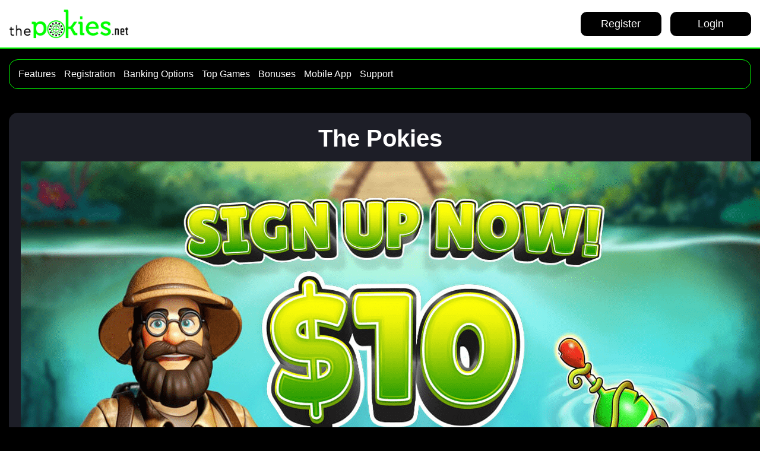

--- FILE ---
content_type: text/html; charset=UTF-8
request_url: https://terrigalpaddleboats.com.au/
body_size: 10816
content:
<!doctype html>
<html lang="en-AU">
<head>
        
	<meta charset="UTF-8">
	<meta name="viewport" content="width=device-width, initial-scale=1">
	<link rel="profile" href="https://gmpg.org/xfn/11">
    <link rel="icon" href="" type="image/x-icon">
      
    <link rel="icon" href="https://terrigalpaddleboats.com.au/wp-content/uploads/2024/11/pokies.webp" type="image/x-icon">
    <link rel="preload" as="style" href="https://fonts.googleapis.com/css2?family=Roboto:wght@300;400;500;700&display=swap" crossorigin="anonymous">
<style>body, html {font-family: 'Roboto', sans-serif;}</style>    <link rel="stylesheet" href="https://terrigalpaddleboats.com.au/wp-content/themes/satelit/assets/css/swiper.css">
    <link rel="stylesheet" href="https://terrigalpaddleboats.com.au/wp-content/themes/satelit/assets/css/constant.css">
    <link rel="stylesheet" href="https://terrigalpaddleboats.com.au/wp-content/themes/satelit/assets/css/header.css">
    <link rel="stylesheet" href="https://terrigalpaddleboats.com.au/wp-content/themes/satelit/assets/css/rait.css">
    <link rel="stylesheet" href="https://terrigalpaddleboats.com.au/wp-content/themes/satelit/assets/css/content.css">
    <link rel="stylesheet" href="https://terrigalpaddleboats.com.au/wp-content/themes/satelit/assets/css/adv-block.css">
    <link rel="stylesheet" href="https://terrigalpaddleboats.com.au/wp-content/themes/satelit/assets/css/casino.css">
    <link rel="stylesheet" href="https://terrigalpaddleboats.com.au/wp-content/themes/satelit/assets/css/progress.css">
    <link rel="stylesheet" href="https://terrigalpaddleboats.com.au/wp-content/themes/satelit/assets/css/bonus-block.css">
    <link rel="stylesheet" href="https://terrigalpaddleboats.com.au/wp-content/themes/satelit/assets/css/step.css">
    <link rel="stylesheet" href="https://terrigalpaddleboats.com.au/wp-content/themes/satelit/assets/css/slot.css">
    <link rel="stylesheet" href="https://terrigalpaddleboats.com.au/wp-content/themes/satelit/assets/css/footer.css">
    <style>
    .header nav ul a {
        color: #ffffff;
    }
    .content__output a {
        color: #fd005d;
    }
    .content__table-item a {
        color: #fd005d;
    }
    .progress__text {
        border: 1px solid #fd005d;
    }
    .bonus-block__title {
        border-bottom: 2px solid #fd005d;
    }
    .table-of-content__wrap {
        box-sizing: border-box;
        padding: 3px;
        background-image: linear-gradient(255deg,#232531,#F232531);        border: 1px solid #00ff00;
        box-shadow: 0 0 25px rgba(0,0,0,.07);
    }
    .step__item:before {
        content: '';
        position: absolute;
        left: 58px;
        top: 0;
        width: 4px;
        height: 100%;
        background: #fd005d;
    }
    .step__item:after {
        content: '';
        position: absolute;
        top: 50%;
        left: 45px;
        overflow: hidden;
        width: 30px;
        height: 30px;
        margin: -15px 0 0;
        background: #ffffff;
        border-radius: 100%;
        z-index: 2;
    }
    .step__item-prize:last-child:after {
        width: 80px;
        height: 80px;
        margin: -40px 0 0 -25px;
        background: #fff url(https://terrigalpaddleboats.com.au/wp-content/uploads/2023/11/icon-pr.svg) no-repeat center center;
        background-size: auto 54px;
        box-shadow: 0 0 25px rgba(220,64,65,.5), inset 0 0 6px rgba(220,64,65,.7);
    }
    @media (max-width: 990px) {
        .step__item:before {
            left: 13px;
        }
        .step__item:after {
            left: 0;
        }
        .step__item-prize:last-child:after {
            width: 50px;
            height: 50px;
            margin: -25px 0 0 -10px;
            background-size: auto 35px;
        }
    }
    .step__item:first-child:before{
        top: 50%;
    }
    .step__item:last-child:before{
        top: -50%;
    }
    .step__title {
        border-bottom: 2px solid #fd005d;
    }
    .casino__title {
        border-bottom: 2px solid #fd005d;
    }
    .color-span span {
        color: #ff3a3a;
    }
    .progress__text span {
        color: #fd005d;
    }
    .content__table-item {
        border-bottom: 2px solid #ffffff;
    }
    .content__output blockquote {
        border-left: 2px solid #fd005d;
    }
    .faq .acc-head {
        border-left: 2px solid #fd005d;
    }
    .step__item {
        color: #dddddd;
    }
    .instructions__text {
        color: #dddddd;
    }
    .instructions .instructions__item:nth-child(1) .instructions__text {
        color: #ffffff;
    }
    .last-coll .instructions__item:last-child .instructions__text {
        color: #ffffff;
    }
    .last-coll .instructions__item:first-child .instructions__text {
        color: #dddddd;
    }
    .step__item:first-child {
        color: #ffffff;
    }
    .step__item:last-child {
        color: #ffffff;
    }
    .content .instructions__item:first-child::after {
        background-color: #ffffff;
    }
    .content .instructions__item::after {
        background: #0a0a0a;
    }
    .content .last-coll .instructions__item:last-child::after {
        background-color: #ff4c4c;
    }
    .swiper-button-next:after, .swiper-button-prev:after {
        color: #fd005d;
    }
</style>	<meta name='robots' content='index, follow, max-image-preview:large, max-snippet:-1, max-video-preview:-1' />
	<style>img:is([sizes="auto" i], [sizes^="auto," i]) { contain-intrinsic-size: 3000px 1500px }</style>
	
	<!-- This site is optimized with the Yoast SEO plugin v25.1 - https://yoast.com/wordpress/plugins/seo/ -->
	<title>The Pokies Casino Australia: Play and Win at ThePokies.net</title>
	<meta name="description" content="Explore ThePokies.net casino, use A$10 no deposit bonus, spin the reels on top pokies, find over 1600 casino games to choose from, and seize the jackpots ✅" />
	<link rel="canonical" href="https://terrigalpaddleboats.com.au/" />
	<meta property="og:locale" content="en_US" />
	<meta property="og:type" content="website" />
	<meta property="og:title" content="The Pokies Casino Australia: Play and Win at ThePokies.net" />
	<meta property="og:description" content="Explore ThePokies.net casino, use A$10 no deposit bonus, spin the reels on top pokies, find over 1600 casino games to choose from, and seize the jackpots ✅" />
	<meta property="og:url" content="https://terrigalpaddleboats.com.au/" />
	<meta property="og:site_name" content="ThePokies.Net" />
	<meta property="article:modified_time" content="2025-08-12T11:56:48+00:00" />
	<meta property="og:image" content="https://terrigalpaddleboats.com.au/wp-content/uploads/2024/02/the-pokies.webp" />
	<meta property="og:image:width" content="400" />
	<meta property="og:image:height" content="400" />
	<meta property="og:image:type" content="image/webp" />
	<meta name="twitter:card" content="summary_large_image" />
	<script type="application/ld+json" class="yoast-schema-graph">{"@context":"https://schema.org","@graph":[{"@type":"WebPage","@id":"https://terrigalpaddleboats.com.au/","url":"https://terrigalpaddleboats.com.au/","name":"The Pokies Casino Australia: Play and Win at ThePokies.net","isPartOf":{"@id":"https://terrigalpaddleboats.com.au/#website"},"primaryImageOfPage":{"@id":"https://terrigalpaddleboats.com.au/#primaryimage"},"image":{"@id":"https://terrigalpaddleboats.com.au/#primaryimage"},"thumbnailUrl":"https://terrigalpaddleboats.com.au/wp-content/uploads/2024/02/the-pokies.webp","datePublished":"2023-10-31T07:38:39+00:00","dateModified":"2025-08-12T11:56:48+00:00","description":"Explore ThePokies.net casino, use A$10 no deposit bonus, spin the reels on top pokies, find over 1600 casino games to choose from, and seize the jackpots ✅","breadcrumb":{"@id":"https://terrigalpaddleboats.com.au/#breadcrumb"},"inLanguage":"en-AU","potentialAction":[{"@type":"ReadAction","target":["https://terrigalpaddleboats.com.au/"]}]},{"@type":"ImageObject","inLanguage":"en-AU","@id":"https://terrigalpaddleboats.com.au/#primaryimage","url":"https://terrigalpaddleboats.com.au/wp-content/uploads/2024/02/the-pokies.webp","contentUrl":"https://terrigalpaddleboats.com.au/wp-content/uploads/2024/02/the-pokies.webp","width":400,"height":400,"caption":"The Pokies.net"},{"@type":"BreadcrumbList","@id":"https://terrigalpaddleboats.com.au/#breadcrumb","itemListElement":[{"@type":"ListItem","position":1,"name":"Home"}]},{"@type":"WebSite","@id":"https://terrigalpaddleboats.com.au/#website","url":"https://terrigalpaddleboats.com.au/","name":"ThePokies.Net","description":"ThePokies.Net","potentialAction":[{"@type":"SearchAction","target":{"@type":"EntryPoint","urlTemplate":"https://terrigalpaddleboats.com.au/?s={search_term_string}"},"query-input":{"@type":"PropertyValueSpecification","valueRequired":true,"valueName":"search_term_string"}}],"inLanguage":"en-AU"}]}</script>
	<!-- / Yoast SEO plugin. -->


<script>
window._wpemojiSettings = {"baseUrl":"https:\/\/s.w.org\/images\/core\/emoji\/16.0.1\/72x72\/","ext":".png","svgUrl":"https:\/\/s.w.org\/images\/core\/emoji\/16.0.1\/svg\/","svgExt":".svg","source":{"concatemoji":"https:\/\/terrigalpaddleboats.com.au\/wp-includes\/js\/wp-emoji-release.min.js?ver=6.8.3"}};
/*! This file is auto-generated */
!function(s,n){var o,i,e;function c(e){try{var t={supportTests:e,timestamp:(new Date).valueOf()};sessionStorage.setItem(o,JSON.stringify(t))}catch(e){}}function p(e,t,n){e.clearRect(0,0,e.canvas.width,e.canvas.height),e.fillText(t,0,0);var t=new Uint32Array(e.getImageData(0,0,e.canvas.width,e.canvas.height).data),a=(e.clearRect(0,0,e.canvas.width,e.canvas.height),e.fillText(n,0,0),new Uint32Array(e.getImageData(0,0,e.canvas.width,e.canvas.height).data));return t.every(function(e,t){return e===a[t]})}function u(e,t){e.clearRect(0,0,e.canvas.width,e.canvas.height),e.fillText(t,0,0);for(var n=e.getImageData(16,16,1,1),a=0;a<n.data.length;a++)if(0!==n.data[a])return!1;return!0}function f(e,t,n,a){switch(t){case"flag":return n(e,"\ud83c\udff3\ufe0f\u200d\u26a7\ufe0f","\ud83c\udff3\ufe0f\u200b\u26a7\ufe0f")?!1:!n(e,"\ud83c\udde8\ud83c\uddf6","\ud83c\udde8\u200b\ud83c\uddf6")&&!n(e,"\ud83c\udff4\udb40\udc67\udb40\udc62\udb40\udc65\udb40\udc6e\udb40\udc67\udb40\udc7f","\ud83c\udff4\u200b\udb40\udc67\u200b\udb40\udc62\u200b\udb40\udc65\u200b\udb40\udc6e\u200b\udb40\udc67\u200b\udb40\udc7f");case"emoji":return!a(e,"\ud83e\udedf")}return!1}function g(e,t,n,a){var r="undefined"!=typeof WorkerGlobalScope&&self instanceof WorkerGlobalScope?new OffscreenCanvas(300,150):s.createElement("canvas"),o=r.getContext("2d",{willReadFrequently:!0}),i=(o.textBaseline="top",o.font="600 32px Arial",{});return e.forEach(function(e){i[e]=t(o,e,n,a)}),i}function t(e){var t=s.createElement("script");t.src=e,t.defer=!0,s.head.appendChild(t)}"undefined"!=typeof Promise&&(o="wpEmojiSettingsSupports",i=["flag","emoji"],n.supports={everything:!0,everythingExceptFlag:!0},e=new Promise(function(e){s.addEventListener("DOMContentLoaded",e,{once:!0})}),new Promise(function(t){var n=function(){try{var e=JSON.parse(sessionStorage.getItem(o));if("object"==typeof e&&"number"==typeof e.timestamp&&(new Date).valueOf()<e.timestamp+604800&&"object"==typeof e.supportTests)return e.supportTests}catch(e){}return null}();if(!n){if("undefined"!=typeof Worker&&"undefined"!=typeof OffscreenCanvas&&"undefined"!=typeof URL&&URL.createObjectURL&&"undefined"!=typeof Blob)try{var e="postMessage("+g.toString()+"("+[JSON.stringify(i),f.toString(),p.toString(),u.toString()].join(",")+"));",a=new Blob([e],{type:"text/javascript"}),r=new Worker(URL.createObjectURL(a),{name:"wpTestEmojiSupports"});return void(r.onmessage=function(e){c(n=e.data),r.terminate(),t(n)})}catch(e){}c(n=g(i,f,p,u))}t(n)}).then(function(e){for(var t in e)n.supports[t]=e[t],n.supports.everything=n.supports.everything&&n.supports[t],"flag"!==t&&(n.supports.everythingExceptFlag=n.supports.everythingExceptFlag&&n.supports[t]);n.supports.everythingExceptFlag=n.supports.everythingExceptFlag&&!n.supports.flag,n.DOMReady=!1,n.readyCallback=function(){n.DOMReady=!0}}).then(function(){return e}).then(function(){var e;n.supports.everything||(n.readyCallback(),(e=n.source||{}).concatemoji?t(e.concatemoji):e.wpemoji&&e.twemoji&&(t(e.twemoji),t(e.wpemoji)))}))}((window,document),window._wpemojiSettings);
</script>
<style id='wp-emoji-styles-inline-css'>

	img.wp-smiley, img.emoji {
		display: inline !important;
		border: none !important;
		box-shadow: none !important;
		height: 1em !important;
		width: 1em !important;
		margin: 0 0.07em !important;
		vertical-align: -0.1em !important;
		background: none !important;
		padding: 0 !important;
	}
</style>
<link rel='stylesheet' id='wp-block-library-css' href='https://terrigalpaddleboats.com.au/wp-includes/css/dist/block-library/style.min.css?ver=6.8.3' media='all' />
<style id='classic-theme-styles-inline-css'>
/*! This file is auto-generated */
.wp-block-button__link{color:#fff;background-color:#32373c;border-radius:9999px;box-shadow:none;text-decoration:none;padding:calc(.667em + 2px) calc(1.333em + 2px);font-size:1.125em}.wp-block-file__button{background:#32373c;color:#fff;text-decoration:none}
</style>
<style id='global-styles-inline-css'>
:root{--wp--preset--aspect-ratio--square: 1;--wp--preset--aspect-ratio--4-3: 4/3;--wp--preset--aspect-ratio--3-4: 3/4;--wp--preset--aspect-ratio--3-2: 3/2;--wp--preset--aspect-ratio--2-3: 2/3;--wp--preset--aspect-ratio--16-9: 16/9;--wp--preset--aspect-ratio--9-16: 9/16;--wp--preset--color--black: #000000;--wp--preset--color--cyan-bluish-gray: #abb8c3;--wp--preset--color--white: #ffffff;--wp--preset--color--pale-pink: #f78da7;--wp--preset--color--vivid-red: #cf2e2e;--wp--preset--color--luminous-vivid-orange: #ff6900;--wp--preset--color--luminous-vivid-amber: #fcb900;--wp--preset--color--light-green-cyan: #7bdcb5;--wp--preset--color--vivid-green-cyan: #00d084;--wp--preset--color--pale-cyan-blue: #8ed1fc;--wp--preset--color--vivid-cyan-blue: #0693e3;--wp--preset--color--vivid-purple: #9b51e0;--wp--preset--gradient--vivid-cyan-blue-to-vivid-purple: linear-gradient(135deg,rgba(6,147,227,1) 0%,rgb(155,81,224) 100%);--wp--preset--gradient--light-green-cyan-to-vivid-green-cyan: linear-gradient(135deg,rgb(122,220,180) 0%,rgb(0,208,130) 100%);--wp--preset--gradient--luminous-vivid-amber-to-luminous-vivid-orange: linear-gradient(135deg,rgba(252,185,0,1) 0%,rgba(255,105,0,1) 100%);--wp--preset--gradient--luminous-vivid-orange-to-vivid-red: linear-gradient(135deg,rgba(255,105,0,1) 0%,rgb(207,46,46) 100%);--wp--preset--gradient--very-light-gray-to-cyan-bluish-gray: linear-gradient(135deg,rgb(238,238,238) 0%,rgb(169,184,195) 100%);--wp--preset--gradient--cool-to-warm-spectrum: linear-gradient(135deg,rgb(74,234,220) 0%,rgb(151,120,209) 20%,rgb(207,42,186) 40%,rgb(238,44,130) 60%,rgb(251,105,98) 80%,rgb(254,248,76) 100%);--wp--preset--gradient--blush-light-purple: linear-gradient(135deg,rgb(255,206,236) 0%,rgb(152,150,240) 100%);--wp--preset--gradient--blush-bordeaux: linear-gradient(135deg,rgb(254,205,165) 0%,rgb(254,45,45) 50%,rgb(107,0,62) 100%);--wp--preset--gradient--luminous-dusk: linear-gradient(135deg,rgb(255,203,112) 0%,rgb(199,81,192) 50%,rgb(65,88,208) 100%);--wp--preset--gradient--pale-ocean: linear-gradient(135deg,rgb(255,245,203) 0%,rgb(182,227,212) 50%,rgb(51,167,181) 100%);--wp--preset--gradient--electric-grass: linear-gradient(135deg,rgb(202,248,128) 0%,rgb(113,206,126) 100%);--wp--preset--gradient--midnight: linear-gradient(135deg,rgb(2,3,129) 0%,rgb(40,116,252) 100%);--wp--preset--font-size--small: 13px;--wp--preset--font-size--medium: 20px;--wp--preset--font-size--large: 36px;--wp--preset--font-size--x-large: 42px;--wp--preset--spacing--20: 0.44rem;--wp--preset--spacing--30: 0.67rem;--wp--preset--spacing--40: 1rem;--wp--preset--spacing--50: 1.5rem;--wp--preset--spacing--60: 2.25rem;--wp--preset--spacing--70: 3.38rem;--wp--preset--spacing--80: 5.06rem;--wp--preset--shadow--natural: 6px 6px 9px rgba(0, 0, 0, 0.2);--wp--preset--shadow--deep: 12px 12px 50px rgba(0, 0, 0, 0.4);--wp--preset--shadow--sharp: 6px 6px 0px rgba(0, 0, 0, 0.2);--wp--preset--shadow--outlined: 6px 6px 0px -3px rgba(255, 255, 255, 1), 6px 6px rgba(0, 0, 0, 1);--wp--preset--shadow--crisp: 6px 6px 0px rgba(0, 0, 0, 1);}:where(.is-layout-flex){gap: 0.5em;}:where(.is-layout-grid){gap: 0.5em;}body .is-layout-flex{display: flex;}.is-layout-flex{flex-wrap: wrap;align-items: center;}.is-layout-flex > :is(*, div){margin: 0;}body .is-layout-grid{display: grid;}.is-layout-grid > :is(*, div){margin: 0;}:where(.wp-block-columns.is-layout-flex){gap: 2em;}:where(.wp-block-columns.is-layout-grid){gap: 2em;}:where(.wp-block-post-template.is-layout-flex){gap: 1.25em;}:where(.wp-block-post-template.is-layout-grid){gap: 1.25em;}.has-black-color{color: var(--wp--preset--color--black) !important;}.has-cyan-bluish-gray-color{color: var(--wp--preset--color--cyan-bluish-gray) !important;}.has-white-color{color: var(--wp--preset--color--white) !important;}.has-pale-pink-color{color: var(--wp--preset--color--pale-pink) !important;}.has-vivid-red-color{color: var(--wp--preset--color--vivid-red) !important;}.has-luminous-vivid-orange-color{color: var(--wp--preset--color--luminous-vivid-orange) !important;}.has-luminous-vivid-amber-color{color: var(--wp--preset--color--luminous-vivid-amber) !important;}.has-light-green-cyan-color{color: var(--wp--preset--color--light-green-cyan) !important;}.has-vivid-green-cyan-color{color: var(--wp--preset--color--vivid-green-cyan) !important;}.has-pale-cyan-blue-color{color: var(--wp--preset--color--pale-cyan-blue) !important;}.has-vivid-cyan-blue-color{color: var(--wp--preset--color--vivid-cyan-blue) !important;}.has-vivid-purple-color{color: var(--wp--preset--color--vivid-purple) !important;}.has-black-background-color{background-color: var(--wp--preset--color--black) !important;}.has-cyan-bluish-gray-background-color{background-color: var(--wp--preset--color--cyan-bluish-gray) !important;}.has-white-background-color{background-color: var(--wp--preset--color--white) !important;}.has-pale-pink-background-color{background-color: var(--wp--preset--color--pale-pink) !important;}.has-vivid-red-background-color{background-color: var(--wp--preset--color--vivid-red) !important;}.has-luminous-vivid-orange-background-color{background-color: var(--wp--preset--color--luminous-vivid-orange) !important;}.has-luminous-vivid-amber-background-color{background-color: var(--wp--preset--color--luminous-vivid-amber) !important;}.has-light-green-cyan-background-color{background-color: var(--wp--preset--color--light-green-cyan) !important;}.has-vivid-green-cyan-background-color{background-color: var(--wp--preset--color--vivid-green-cyan) !important;}.has-pale-cyan-blue-background-color{background-color: var(--wp--preset--color--pale-cyan-blue) !important;}.has-vivid-cyan-blue-background-color{background-color: var(--wp--preset--color--vivid-cyan-blue) !important;}.has-vivid-purple-background-color{background-color: var(--wp--preset--color--vivid-purple) !important;}.has-black-border-color{border-color: var(--wp--preset--color--black) !important;}.has-cyan-bluish-gray-border-color{border-color: var(--wp--preset--color--cyan-bluish-gray) !important;}.has-white-border-color{border-color: var(--wp--preset--color--white) !important;}.has-pale-pink-border-color{border-color: var(--wp--preset--color--pale-pink) !important;}.has-vivid-red-border-color{border-color: var(--wp--preset--color--vivid-red) !important;}.has-luminous-vivid-orange-border-color{border-color: var(--wp--preset--color--luminous-vivid-orange) !important;}.has-luminous-vivid-amber-border-color{border-color: var(--wp--preset--color--luminous-vivid-amber) !important;}.has-light-green-cyan-border-color{border-color: var(--wp--preset--color--light-green-cyan) !important;}.has-vivid-green-cyan-border-color{border-color: var(--wp--preset--color--vivid-green-cyan) !important;}.has-pale-cyan-blue-border-color{border-color: var(--wp--preset--color--pale-cyan-blue) !important;}.has-vivid-cyan-blue-border-color{border-color: var(--wp--preset--color--vivid-cyan-blue) !important;}.has-vivid-purple-border-color{border-color: var(--wp--preset--color--vivid-purple) !important;}.has-vivid-cyan-blue-to-vivid-purple-gradient-background{background: var(--wp--preset--gradient--vivid-cyan-blue-to-vivid-purple) !important;}.has-light-green-cyan-to-vivid-green-cyan-gradient-background{background: var(--wp--preset--gradient--light-green-cyan-to-vivid-green-cyan) !important;}.has-luminous-vivid-amber-to-luminous-vivid-orange-gradient-background{background: var(--wp--preset--gradient--luminous-vivid-amber-to-luminous-vivid-orange) !important;}.has-luminous-vivid-orange-to-vivid-red-gradient-background{background: var(--wp--preset--gradient--luminous-vivid-orange-to-vivid-red) !important;}.has-very-light-gray-to-cyan-bluish-gray-gradient-background{background: var(--wp--preset--gradient--very-light-gray-to-cyan-bluish-gray) !important;}.has-cool-to-warm-spectrum-gradient-background{background: var(--wp--preset--gradient--cool-to-warm-spectrum) !important;}.has-blush-light-purple-gradient-background{background: var(--wp--preset--gradient--blush-light-purple) !important;}.has-blush-bordeaux-gradient-background{background: var(--wp--preset--gradient--blush-bordeaux) !important;}.has-luminous-dusk-gradient-background{background: var(--wp--preset--gradient--luminous-dusk) !important;}.has-pale-ocean-gradient-background{background: var(--wp--preset--gradient--pale-ocean) !important;}.has-electric-grass-gradient-background{background: var(--wp--preset--gradient--electric-grass) !important;}.has-midnight-gradient-background{background: var(--wp--preset--gradient--midnight) !important;}.has-small-font-size{font-size: var(--wp--preset--font-size--small) !important;}.has-medium-font-size{font-size: var(--wp--preset--font-size--medium) !important;}.has-large-font-size{font-size: var(--wp--preset--font-size--large) !important;}.has-x-large-font-size{font-size: var(--wp--preset--font-size--x-large) !important;}
:where(.wp-block-post-template.is-layout-flex){gap: 1.25em;}:where(.wp-block-post-template.is-layout-grid){gap: 1.25em;}
:where(.wp-block-columns.is-layout-flex){gap: 2em;}:where(.wp-block-columns.is-layout-grid){gap: 2em;}
:root :where(.wp-block-pullquote){font-size: 1.5em;line-height: 1.6;}
</style>
<link rel='stylesheet' id='satelit-style-css' href='https://terrigalpaddleboats.com.au/wp-content/themes/satelit/style.css?ver=1.0.0' media='all' />
<script src="https://terrigalpaddleboats.com.au/wp-includes/js/jquery/jquery.min.js?ver=3.7.1" id="jquery-core-js"></script>
<script src="https://terrigalpaddleboats.com.au/wp-includes/js/jquery/jquery-migrate.min.js?ver=3.4.1" id="jquery-migrate-js"></script>
<link rel="https://api.w.org/" href="https://terrigalpaddleboats.com.au/wp-json/" /><link rel="alternate" title="JSON" type="application/json" href="https://terrigalpaddleboats.com.au/wp-json/wp/v2/pages/2" /><link rel="EditURI" type="application/rsd+xml" title="RSD" href="https://terrigalpaddleboats.com.au/xmlrpc.php?rsd" />
<meta name="generator" content="WordPress 6.8.3" />
<link rel='shortlink' href='https://terrigalpaddleboats.com.au/' />
<link rel="alternate" title="oEmbed (JSON)" type="application/json+oembed" href="https://terrigalpaddleboats.com.au/wp-json/oembed/1.0/embed?url=https%3A%2F%2Fterrigalpaddleboats.com.au%2F" />
<link rel="alternate" title="oEmbed (XML)" type="text/xml+oembed" href="https://terrigalpaddleboats.com.au/wp-json/oembed/1.0/embed?url=https%3A%2F%2Fterrigalpaddleboats.com.au%2F&#038;format=xml" />
<link rel="pingback" href="https://terrigalpaddleboats.com.au/xmlrpc.php"><link rel="icon" href="https://terrigalpaddleboats.com.au/wp-content/uploads/2024/11/pokies-150x150.webp" sizes="32x32" />
<link rel="icon" href="https://terrigalpaddleboats.com.au/wp-content/uploads/2024/11/pokies.webp" sizes="192x192" />
<link rel="apple-touch-icon" href="https://terrigalpaddleboats.com.au/wp-content/uploads/2024/11/pokies.webp" />
<meta name="msapplication-TileImage" content="https://terrigalpaddleboats.com.au/wp-content/uploads/2024/11/pokies.webp" />
		<style id="wp-custom-css">
			.header {
	    position: fixed;
    left: 0;
    top: 0;
    max-width: 100%;
    width: 100%;
    box-sizing: border-box;
}

main {
	    margin-top: 100px;
}		</style>
		</head>
<body style="background: #000000" class="home wp-singular page-template-default page page-id-2 wp-theme-satelit">
<div class="wrapper">
    <header class="header padding" style="background: #ffffff; border-bottom: 2px solid #00ff00;">
        <div class="container">
                            <div class="header__wrap type-3">
                                            <img class="header__logo" height="50" width="150" src="https://terrigalpaddleboats.com.au/wp-content/uploads/2024/02/thepokies_logo.png" alt="logo">
                                                                <div class="header__btn">
                                                            <button data-href="https://terrigalpaddleboats.com.au/recommends/goto/" class="header__btn-item referral"
                                        style="color: #ffffff; background: #000000; border-radius: 10px;">
                                    Register                                </button>
                                                                                        <button data-href="https://terrigalpaddleboats.com.au/recommends/goto/" class="header__btn-item referral"
                                        style="color: #ffffff; background: #000000; border-radius: 10px;">
                                    Login                                </button>
                                                    </div>
                                     </div>
                   </div>
    </header>    <article>
    <main>
                                                                                        <div class="table-of-content padding margin">
    <div class="container">
        <div class="table-of-content__wrap unchor" style="border-radius: 15px;">
           <ul style="border-radius: 15px; background: ;">
                                          <li style="color: #ffffff;" data-href="#1">
                               Features                           </li>
                                                  <li style="color: #ffffff;" data-href="#2">
                               Registration                           </li>
                                                  <li style="color: #ffffff;" data-href="#3">
                               Banking Options                           </li>
                                                  <li style="color: #ffffff;" data-href="#4">
                               Top Games                           </li>
                                                  <li style="color: #ffffff;" data-href="#5">
                               Bonuses                           </li>
                                                  <li style="color: #ffffff;" data-href="#7">
                               Mobile App                           </li>
                                                  <li style="color: #ffffff;" data-href="#8">
                               Support                           </li>
                                  </ul>
        </div>
    </div>
</div>                                                                                                                                    <section class="content margin padding" id="">
    <div class="container">
        <div class="content__wrap" style="background: #1d1e27; border-radius: 15px; color: #ffffff;">
                            <h1 class="content__title color-span">The Pokies</h1>
                                                            <div class="content__output">
                        <p><img fetchpriority="high" decoding="async" class="alignnone wp-image-668 size-full" src="https://terrigalpaddleboats.com.au/wp-content/uploads/2024/06/the-pokies-net.png" alt="The Pokies net" width="1254" height="688" srcset="https://terrigalpaddleboats.com.au/wp-content/uploads/2024/06/the-pokies-net.png 1254w, https://terrigalpaddleboats.com.au/wp-content/uploads/2024/06/the-pokies-net-300x165.png 300w, https://terrigalpaddleboats.com.au/wp-content/uploads/2024/06/the-pokies-net-1024x562.png 1024w, https://terrigalpaddleboats.com.au/wp-content/uploads/2024/06/the-pokies-net-768x421.png 768w" sizes="(max-width: 1254px) 100vw, 1254px" /></p>
<p>The Pokies: An Australian online gambling platform offering over 108 pokies games designed to cater to various gaming preferences. It emphasizes the importance of choosing authentic and reliable platforms in the <a rel="nofollow" href="https://www.dss.gov.au/gambling">online gambling</a> industry.</p>
<p>Due to the complexity and potential challenge of personally verifying the legitimacy of an online casino, platforms like ThePokies 103 net Australia emerge to streamline this process. Through comprehensive evaluation based on specific criteria, The Pokies net Australia aims to save users time and effort by recommending trustworthy casino sites.</p>
                    </div>
                                                                        </div>
    </div>
</section>                                                                                                                                    <section class="content margin padding" id="1">
    <div class="container">
        <div class="content__wrap" style="background: #1d1e27; border-radius: 15px; color: #ffffff;">
                            <h2 class="content__title color-span">Website Features</h2>
                                                            <div class="content__output">
                        <p>This time, we looked at The Pokies au and rated them according to four factors: bonus terms, customer support, games offered, and time to withdrawal. Important parts of each item&#8217;s evaluation are as follows.</p>
<ul>
<li>Warnings like withdrawals are slow and can&#8217;t win appear even in the bad reviews, which may frighten some readers.</li>
<li>However, gamers shouldn&#8217;t be too worried about thepokies.net new site due to its secure operating platform and <a rel="nofollow" href="https://www.business.qld.gov.au/industries/hospitality-tourism-sport/liquor-gaming/gaming/electronic-gaming-machines/compliance/audit">regular game audits</a>.</li>
<li>Withdrawals may take more or less time depending on the chosen form of payment and the current status of the pokies australia login and account authentication, but they will be handled properly in the event that neither the application nor the account encounter any problems.</li>
<li>Due to random number generators (RNGs) and frequent audits, The Pokies net sign up bonus cannot cheat in games.</li>
<li>To counteract gambling&#8217;s harmful impacts, you may be certain that they are developing self-regulation programs.</li>
</ul>
                    </div>
                                                                        </div>
    </div>
</section>                                                                                                                                    <section class="content margin padding" id="2">
    <div class="container">
        <div class="content__wrap" style="background: #1d1e27; border-radius: 15px; color: #ffffff;">
                            <h2 class="content__title color-span">Registration Process</h2>
                                                            <div class="content__output">
                        <p>This document serves as proof of identity for the person who is withdrawing.</p>
<ul>
<li>driver&#8217;s license, foreign passport, and government-issued photo ID</li>
<li>Efficient Registration for Citizens</li>
</ul>
<p>Payback offers from the pokies sign up are almost indistinguishable from point redemption plans offered by many companies. You will only get a refund for the money you really spent, according to the system. Since cash-back policies vary from casino to the pokies net sign up bonus, it&#8217;s important to verify each one&#8217;s policy thoroughly before playing. You may get 65 percent of your deposit back in cash if it&#8217;s less than 1 AUD within 72 hours of submitting your reward application. There is also no wagering requirement or minimum the pokies net withdrawal timel amount.</p>
                    </div>
                                                                        </div>
    </div>
</section>                                                                                                                                    <section class="content margin padding" id="3">
    <div class="container">
        <div class="content__wrap" style="background: #1d1e27; border-radius: 15px; color: #ffffff;">
                            <h2 class="content__title color-span">Banking Options</h2>
                                                            <div class="content__output">
                        <p>The following ways of payment are accepted by the tokies online casino:</p>
<ul>
<li>Optional deposit methods include bank transfer, virtual money, electronic payment, the pokies payid, and credit card.</li>
<li>The pokies net withdrawal: bank transfer, virtual money, electronic payment</li>
<li>There is a growing list of virtual currencies that the pokies 90 australia offers for deposits and withdrawals, including Bitcoin, Lite Coin, Ethereum, Ripple, and many more.</li>
</ul>
                    </div>
                                                                        </div>
    </div>
</section>                                                                                                                                    <section class="content margin padding" id="4">
    <div class="container">
        <div class="content__wrap" style="background: #1d1e27; border-radius: 15px; color: #ffffff;">
                            <h2 class="content__title color-span">Casino Games for Aussie Players</h2>
                                                            <div class="content__output">
                        <p>The welcome bonus is no longer available, however if you&#8217;re looking for a different bonus with reasonable wagering conditions, check out the pokies casino no deposit bonus scheme. You may play at this the pokies casino australia using bonus funds both when you get them and when your cash balance is low. You may take your winnings from playing cash, but the bonus will be deleted. However, you can use the bonus to play repechage games, so it&#8217;s not a problem. The right thing to do is to take advantage of any incentive offers that the pokies review may have.</p>
<h3>Online Pokies</h3>
<ul>
<li>The pokies app are used to play games.</li>
<li>Playing with a minor jackpot is possible on some devices.</li>
<li>When playing progressive jackpots with <a rel="nofollow" href="https://gamblingharmsupport.sa.gov.au/understanding-gambling/gambling-facts-and-myths/pokies">the pokies gambling</a>, you have the chance of winning it all in one move. Many progressive tables are connected together, making the chances of hitting the grand prize much higher than if each player played separately.</li>
</ul>
<h3>Table Games</h3>
<ul>
<li>Baccarat is a game that may be enjoyed by everyone.</li>
<li>Blackjack has the lowest house edge at 0.13 percent, making it one of the most lucrative the pokies casino real money games available on the internet.</li>
<li>While there are some versions of poker available, none have a significant enough following to justify being included in this list. Check out our the pokies net review.</li>
</ul>
<h3>Bonus Buy Games</h3>
<ul>
<li>Bonus buy games are popular with players who want to win big quickly.</li>
<li>These games allow players to purchase a bonus round instead of waiting for it to trigger naturally during the pokies 86 no deposit bonus gameplay.</li>
<li>While they can be risky, they also offer the potential the pokies online real money for huge payouts.</li>
</ul>
                    </div>
                                                                        </div>
    </div>
</section>                                                                                                                                    <section class="content margin padding" id="">
    <div class="container">
        <div class="content__wrap" style="background: #1d1e27; border-radius: 15px; color: #ffffff;">
                            <h2 class="content__title color-span">Play Games with Live Dealers</h2>
                                                            <div class="content__output">
                        <p>Malta, the center of internet gambling, is home to Australian Gamblers at the pokies dot net. There is a vast network of operators and many online poker sites based out of Malta. Plus, the author has extensive experience in the pokies online net and is a poker player themselves, so it&#8217;s more well-researched and answers all your queries about thepokies.net website.</p>
                    </div>
                                                                        </div>
    </div>
</section>                                                                                                                                    <section class="content margin padding" id="5">
    <div class="container">
        <div class="content__wrap" style="background: #1d1e27; border-radius: 15px; color: #ffffff;">
                            <h2 class="content__title color-span">Get Rewarded with ThePokies Bonuses</h2>
                                                            <div class="content__output">
                        <p>You may gamble up to 10 AUD with the pokies 75 net login bonus codes, and the wagering requirement is 40x. Bonus benefits may be withdrawn at any time after meeting the criteria, and there is no deadline for doing so. On the other hand, you can&#8217;t utilize the pokies online no deposit bonus and the signup bonus simultaneously. For other online casinos that take cryptocurrency, you can see a list of no deposit bonuses here. To learn more about beneficial perks, please go here.</p>
                    </div>
                                                                        </div>
    </div>
</section>                                                                                                                                    <section class="content margin padding" id="7">
    <div class="container">
        <div class="content__wrap" style="background: #1d1e27; border-radius: 15px; color: #ffffff;">
                            <h2 class="content__title color-span">The Pokies Casino Mobile App</h2>
                                                            <div class="content__output">
                        <p>To the contrary, I find the mobile version to be more user-friendly and legible the pokies 87 login australia. On PC, the bonus rules characters&#8217; sizes are all over the place, and in certain spots you&#8217;ll need to step away from the screen since they&#8217;re so big. You could be right in thinking that the font size is too little. It makes no difference if this is a thepokies.net not working site. The smartphone version is likely the one that inspired its creation. I get that, especially when a lot of people use their phones to visit gambling websites. For the best experience, play on your mobile device!</p>
                    </div>
                                                                        </div>
    </div>
</section>                                                                                                                                    <section class="content margin padding" id="8">
    <div class="container">
        <div class="content__wrap" style="background: #1d1e27; border-radius: 15px; color: #ffffff;">
                            <h2 class="content__title color-span">Customer Support</h2>
                                                            <div class="content__output">
                        <p>Live chat and email assistance are available at the pokies casino. While Australian support is currently unavailable, assistance may be obtained via an English-supporting translator. I won&#8217;t pretend that the translation machine made it any easier to grasp, but she was a genuine advocate. On top of that, they seem to have little understanding of the Australian market. You may reach the pokies net email support at any time, day or night, all year round. My inquiry on the availability of Australian support was met with the response that it will be launched around the conclusion of December. When Australian assistance begins, I will double-check again.</p>
                    </div>
                                                                        </div>
    </div>
</section>                                                    		    </main>
    </article>
    <footer class="footer padding" style="background: #ffffff;">
        <div class="container">
            <div class="footer__wrap">
                <img class="footer__logo" height="50" width="150" src="https://terrigalpaddleboats.com.au/wp-content/uploads/2024/02/thepokies_logo.png" loading="lazy" alt="logo">
                <div class="footer__icon">
                                                    <img src="https://terrigalpaddleboats.com.au/wp-content/uploads/2024/11/pragmatic_bigbasssplash.webp" loading="lazy" height="50" width="90" alt="icon">
                                                            <img src="https://terrigalpaddleboats.com.au/wp-content/uploads/2024/11/pragmatic_sugarrush1000.webp" loading="lazy" height="50" width="90" alt="icon">
                                                            <img src="https://terrigalpaddleboats.com.au/wp-content/uploads/2024/11/booongo_aztecfire.webp" loading="lazy" height="50" width="90" alt="icon">
                                                            <img src="https://terrigalpaddleboats.com.au/wp-content/uploads/2024/11/pragmatic_gatesofolympus.webp" loading="lazy" height="50" width="90" alt="icon">
                                                            <img src="https://terrigalpaddleboats.com.au/wp-content/uploads/2024/11/relax_moneytrain2.webp" loading="lazy" height="50" width="90" alt="icon">
                                                            <img src="https://terrigalpaddleboats.com.au/wp-content/uploads/2024/11/hacksaw_wanteddeadorawild.webp" loading="lazy" height="50" width="90" alt="icon">
                                                            <img src="https://terrigalpaddleboats.com.au/wp-content/uploads/2024/11/hacksaw_keepem.webp" loading="lazy" height="50" width="90" alt="icon">
                                                            <img src="https://terrigalpaddleboats.com.au/wp-content/uploads/2024/11/hacksaw_orbofdestiny.webp" loading="lazy" height="50" width="90" alt="icon">
                                                            <img src="https://terrigalpaddleboats.com.au/wp-content/uploads/2024/11/hacksaw_puglife.webp" loading="lazy" height="50" width="90" alt="icon">
                                                            <img src="https://terrigalpaddleboats.com.au/wp-content/uploads/2024/11/pragmatic_bigbassamazonxtreme.webp" loading="lazy" height="50" width="90" alt="icon">
                                                            <img src="https://terrigalpaddleboats.com.au/wp-content/uploads/2024/11/push_razorreturns.webp" loading="lazy" height="50" width="90" alt="icon">
                                                            <img src="https://terrigalpaddleboats.com.au/wp-content/uploads/2024/11/playson_royaljokerholdandwin.webp" loading="lazy" height="50" width="90" alt="icon">
                                                            <img src="https://terrigalpaddleboats.com.au/wp-content/uploads/2024/11/pragmatic_wisdomofathena.webp" loading="lazy" height="50" width="90" alt="icon">
                                                            <img src="https://terrigalpaddleboats.com.au/wp-content/uploads/2024/11/quickspin_cashtruck2.webp" loading="lazy" height="50" width="90" alt="icon">
                                                            <img src="https://terrigalpaddleboats.com.au/wp-content/uploads/2024/11/playson_coinstrikeholdwin.webp" loading="lazy" height="50" width="90" alt="icon">
                                                            <img src="https://terrigalpaddleboats.com.au/wp-content/uploads/2024/11/bgaming_gemhalla.webp" loading="lazy" height="50" width="90" alt="icon">
                                                            <img src="https://terrigalpaddleboats.com.au/wp-content/uploads/2024/11/push_gigajar.webp" loading="lazy" height="50" width="90" alt="icon">
                                                            <img src="https://terrigalpaddleboats.com.au/wp-content/uploads/2024/11/wazdan_mightysymbolszcrowns.webp" loading="lazy" height="50" width="90" alt="icon">
                                                            <img src="https://terrigalpaddleboats.com.au/wp-content/uploads/2024/11/relax_moneytrain3.webp" loading="lazy" height="50" width="90" alt="icon">
                                                            <img src="https://terrigalpaddleboats.com.au/wp-content/uploads/2024/11/pragmatic_powerofmerlinmegaways.webp" loading="lazy" height="50" width="90" alt="icon">
                                                            <img src="https://terrigalpaddleboats.com.au/wp-content/uploads/2024/11/belatra_richyhog.webp" loading="lazy" height="50" width="90" alt="icon">
                                                            <img src="https://terrigalpaddleboats.com.au/wp-content/uploads/2024/12/pragmatic_bigbassholdspinner.webp" loading="lazy" height="50" width="90" alt="icon">
                                                            <img src="https://terrigalpaddleboats.com.au/wp-content/uploads/2024/12/pragmatic_gatesofolympus1000.webp" loading="lazy" height="50" width="90" alt="icon">
                                                            <img src="https://terrigalpaddleboats.com.au/wp-content/uploads/2024/12/booongo_moremagicapple.webp" loading="lazy" height="50" width="90" alt="icon">
                                            </div>
                <div class="footer__bottom">
                    <img src="https://terrigalpaddleboats.com.au/wp-content/uploads/2024/04/dmca.webp" height="30" width="70" loading="lazy" alt="img">
                    <p class="footer__bottom-text" style="color: #000000;"></p>
                    <div class="footer__bottom-box">
                                                                    </div>
                </div>
                <p class="footer__text" style="color: #000000;">© 2025 ThePokies.Net, All rights reserved</p>
            </div>
        </div>
    </footer>
</div>
<script type="speculationrules">
{"prefetch":[{"source":"document","where":{"and":[{"href_matches":"\/*"},{"not":{"href_matches":["\/wp-*.php","\/wp-admin\/*","\/wp-content\/uploads\/*","\/wp-content\/*","\/wp-content\/plugins\/*","\/wp-content\/themes\/satelit\/*","\/*\\?(.+)"]}},{"not":{"selector_matches":"a[rel~=\"nofollow\"]"}},{"not":{"selector_matches":".no-prefetch, .no-prefetch a"}}]},"eagerness":"conservative"}]}
</script>
<script id="ta_main_js-js-extra">
var thirsty_global_vars = {"home_url":"\/\/terrigalpaddleboats.com.au","ajax_url":"https:\/\/terrigalpaddleboats.com.au\/wp-admin\/admin-ajax.php","link_fixer_enabled":"yes","link_prefix":"recommends","link_prefixes":["recommends"],"post_id":"2","enable_record_stats":"yes","enable_js_redirect":"yes","disable_thirstylink_class":""};
</script>
<script src="https://terrigalpaddleboats.com.au/wp-content/plugins/thirstyaffiliates/js/app/ta.js?ver=3.11.5" id="ta_main_js-js"></script>
<script src="https://terrigalpaddleboats.com.au/wp-content/themes/satelit/js/navigation.js?ver=1.0.0" id="satelit-navigation-js"></script>
<script src="https://terrigalpaddleboats.com.au/wp-content/themes/satelit/assets/js/jquery.js"></script>
<script src="https://terrigalpaddleboats.com.au/wp-content/themes/satelit/assets/js/swiper.js"></script>
<script src="https://terrigalpaddleboats.com.au/wp-content/themes/satelit/assets/js/script.js"></script>
<script defer src="https://static.cloudflareinsights.com/beacon.min.js/vcd15cbe7772f49c399c6a5babf22c1241717689176015" integrity="sha512-ZpsOmlRQV6y907TI0dKBHq9Md29nnaEIPlkf84rnaERnq6zvWvPUqr2ft8M1aS28oN72PdrCzSjY4U6VaAw1EQ==" data-cf-beacon='{"version":"2024.11.0","token":"399fad5f56274afebc7c5410c7a0e5b2","r":1,"server_timing":{"name":{"cfCacheStatus":true,"cfEdge":true,"cfExtPri":true,"cfL4":true,"cfOrigin":true,"cfSpeedBrain":true},"location_startswith":null}}' crossorigin="anonymous"></script>
</body>
</html>


--- FILE ---
content_type: text/css
request_url: https://terrigalpaddleboats.com.au/wp-content/themes/satelit/assets/css/constant.css
body_size: -94
content:
main {
  overflow: hidden;
  min-height: calc(100vh - 80px);
}

body, html {
  overflow-x: hidden;
  margin: 0;
  padding: 0;
}

p {
  margin: 0;
  padding: 0;
}

h1, h2, h3, h4, h5 {
  margin: 0;
}

img {
  color: transparent;
}

img:not([src]) {
  visibility: hidden;
}

.container {
  max-width: 1400px;
  margin: 0 auto;
  position: relative;
  z-index: 2;
}

.padding {
  padding: 0 15px;
}
@media (max-width: 576px) {
  .padding {
    padding: 0 10px;
  }
}

.margin {
  margin-bottom: 40px;
}
@media (max-width: 990px) {
  .margin {
    margin-bottom: 20px;
  }
}

a, button {
  cursor: pointer;
}

a {
  text-decoration: none;
}

.overlay {
  overflow: hidden;
}

input, button {
  border-radius: 0;
  outline: none;
  -webkit-appearance: none;
  appearance: none;
}

input {
  -webkit-appearance: none;
  border-radius: 0;
}

button {
  border: none;
  box-shadow: none;
  width: 100%;
  appearance: none;
  cursor: pointer;
}

/*# sourceMappingURL=constant.css.map */


--- FILE ---
content_type: text/css
request_url: https://terrigalpaddleboats.com.au/wp-content/themes/satelit/assets/css/header.css
body_size: 348
content:
.header {
  position: relative;
  z-index: 99;
  margin-bottom: 40px;
}
@media (max-width: 990px) {
  .header {
    margin-bottom: 25px;
  }
}
.header__wrap {
  padding: 15px 0;
  display: grid;
  grid-template-columns: 1fr 2fr 1fr;
  grid-gap: 20px;
}
@media (max-width: 990px) {
  .header__wrap {
    display: flex;
    align-items: center;
    justify-content: space-between;
  }
}
.header__logo {
  max-width: 100%;
  height: 50px;
  width: auto;
  object-fit: contain;
}
@media (max-width: 576px) {
  .header__logo {
    height: 30px;
  }
}
.header__logo-link {
  display: flex;
  align-items: center;
}
.header nav {
  display: flex;
  align-items: center;
  justify-content: center;
}
@media (max-width: 990px) {
  .header nav {
    display: block;
    position: fixed;
    right: 0;
    top: 0;
    left: 0;
    bottom: 0;
    padding: 15px;
    background: #000;
    height: 100vh;
    transition: 0.3s;
    transform: translateX(-110%);
    width: 100vw;
    box-sizing: border-box;
    z-index: 99;
  }
}
.header nav ul {
  list-style-type: none;
  padding: 0;
  margin: 0;
  display: flex;
  align-items: center;
}
@media (max-width: 990px) {
  .header nav ul {
    justify-content: center;
    flex-direction: column;
  }
}
.header nav li {
  margin: 0 10px 0 0;
}
@media (max-width: 990px) {
  .header nav li {
    margin: 0;
  }
}
.header nav a {
  font-size: 16px;
  font-weight: 500;
  text-transform: uppercase;
}
.header .type-2 nav {
  justify-content: flex-start;
}
@media (max-width: 990px) {
  .header .type-2 nav {
    display: none;
    position: fixed;
    right: 0;
    top: 0;
    left: 0;
    bottom: 0;
    padding: 15px;
    background: #000;
    height: 100vh;
    width: 100vw;
    box-sizing: border-box;
  }
}
.header .type-2 .header__logo {
  display: block;
  margin: 0 auto;
}
.header .type-3 .header__btn {
  grid-column-start: 3;
}
@media (max-width: 990px) {
  .header .type-3 .header__btn {
    display: flex;
  }
}
@media (max-width: 990px) {
  .header .type-3 .header__btn-item {
    display: flex;
    align-items: center;
    justify-content: center;
    margin-left: 10px;
    padding: 8px 15px;
    font-size: 14px;
    font-weight: 500;
  }
}
.header__btn {
  display: flex;
  align-items: center;
  justify-content: flex-end;
}
@media (max-width: 990px) {
  .header__btn {
    display: none;
  }
}
.header__btn-mob {
  display: none;
}
@media (max-width: 990px) {
  .header__btn-mob {
    display: grid;
    grid-template-columns: 1fr;
    grid-gap: 10px;
    max-width: 280px;
    margin: 15px auto 0 auto;
  }
}
.header__btn-item {
  display: flex;
  align-items: center;
  justify-content: center;
  margin-left: 15px;
  padding: 10px 30px;
  font-size: 18px;
  font-weight: 500;
}
@media (max-width: 990px) {
  .header__btn-item {
    font-size: 14px;
    padding: 4px 20px;
    margin: 0;
  }
}
.header .active {
  transform: translateX(0);
}

.call-menu {
  display: none;
}
@media (max-width: 990px) {
  .call-menu {
    display: block;
  }
}

.close-menu {
  display: none;
}
@media (max-width: 990px) {
  .close-menu {
    display: block;
    margin: 0 0 10px auto;
  }
}

.table-of-content__wrap {
  overflow: hidden;
}
.table-of-content__wrap ul {
  display: flex;
  flex-wrap: wrap;
  list-style-type: none;
  margin: 0;
  padding: 10px;
}
.table-of-content__wrap li {
  margin: 0 10px 0 0;
  font-size: 16px;
  padding: 2px;
  cursor: pointer;
  font-weight: 500;
}

/*# sourceMappingURL=header.css.map */


--- FILE ---
content_type: text/css
request_url: https://terrigalpaddleboats.com.au/wp-content/themes/satelit/assets/css/rait.css
body_size: -18
content:
.rait-block__wrap {
  min-height: 400px;
  overflow: hidden;
  position: relative;
  display: flex;
  flex-direction: column;
  height: 100%;
  box-sizing: border-box;
  justify-content: center;
  padding: 30px;
}
@media (max-width: 990px) {
  .rait-block__wrap {
    padding: 20px;
    min-height: auto;
  }
}
.rait-block__img {
  position: absolute;
  left: 0;
  right: 0;
  top: 0;
  box-sizing: border-box;
  width: 100%;
  height: 100%;
  object-fit: cover;
}
.rait-block__title {
  font-weight: bold;
  font-size: 50px;
  margin-bottom: 15px;
  position: relative;
  z-index: 2;
}
@media (max-width: 768px) {
  .rait-block__title {
    font-size: 32px;
    text-align: center;
  }
}
.rait-block__text {
  font-size: 40px;
  font-weight: 400;
  z-index: 2;
  position: relative;
  margin-bottom: 20px;
}
@media (max-width: 768px) {
  .rait-block__text {
    font-size: 26px;
    text-align: center;
    margin-bottom: 15px;
  }
}
.rait-block__btn {
  z-index: 2;
  position: relative;
  padding: 12px 10px;
  display: flex;
  align-items: center;
  justify-content: center;
  font-size: 18px;
  font-weight: bold;
  max-width: 150px;
  width: 100%;
}
@media (max-width: 576px) {
  .rait-block__btn {
    max-width: 100%;
    box-sizing: border-box;
    width: 100%;
    margin-bottom: 15px;
  }
}
.rait-block__bottom {
  z-index: 2;
  position: relative;
  display: flex;
  align-items: center;
}
@media (max-width: 768px) {
  .rait-block__bottom {
    flex-direction: column;
  }
}
.rait-block__star {
  display: flex;
  align-items: center;
}
.rait-block__star img {
  margin: 0 5px 0 0;
  height: 28px;
  width: 28px;
}
.rait-block__star-text {
  margin-left: 20px;
  margin-right: 15px;
  font-size: 14px;
}
@media (max-width: 768px) {
  .rait-block__star-text {
    margin: 0 0 10px 0;
  }
}
.rait-block__star-text span {
  font-size: 35px;
}

/*# sourceMappingURL=rait.css.map */


--- FILE ---
content_type: text/css
request_url: https://terrigalpaddleboats.com.au/wp-content/themes/satelit/assets/css/content.css
body_size: 648
content:
.content__wrap {
  padding: 20px;
}
@media (max-width: 990px) {
  .content__wrap {
    padding: 10px;
  }
}
.content__title {
  font-size: 40px;
  font-weight: 600;
  line-height: 47px;
  margin: 0 0 15px 0;
  text-align: center;
}
@media (max-width: 768px) {
  .content__title {
    font-size: 24px;
    line-height: normal;
  }
}
.content__btn {
  margin: 15px auto 0 auto;
  padding: 12px 10px;
  display: flex;
  align-items: center;
  justify-content: center;
  font-size: 18px;
  font-weight: bold;
  max-width: 150px;
}
@media (max-width: 576px) {
  .content__btn {
    max-width: 100%;
    box-sizing: border-box;
    width: 100%;
  }
}
.content__output {
  margin-top: 10px;
}
.content__output h1, .content__output h2, .content__output h3, .content__output h4, .content__output h5 {
  font-weight: 700;
}
.content__output h1 {
  margin-bottom: 10px;
  font-size: 26px;
  line-height: 29px;
}
@media (max-width: 990px) {
  .content__output h1 {
    font-size: 23px;
    line-height: normal;
  }
}
.content__output h2 {
  margin-bottom: 10px;
  font-size: 24px;
  line-height: 25px;
}
@media (max-width: 990px) {
  .content__output h2 {
    font-size: 22px;
    line-height: normal;
  }
}
.content__output h3 {
  margin-bottom: 10px;
  font-size: 22px;
  line-height: 24px;
}
@media (max-width: 990px) {
  .content__output h3 {
    font-size: 20px;
    line-height: normal;
  }
}
.content__output h4 {
  margin-bottom: 10px;
  font-size: 20px;
  line-height: 22px;
}
@media (max-width: 990px) {
  .content__output h4 {
    font-size: 18px;
    line-height: normal;
  }
}
.content__output h5 {
  margin-bottom: 10px;
  font-size: 18px;
  line-height: 20px;
}
@media (max-width: 990px) {
  .content__output h5 {
    font-size: 16px;
    line-height: normal;
  }
}
.content__output p {
  font-size: 16px;
  line-height: 22px;
  font-weight: 400;
  margin: 0 0 10px 0;
}
@media (max-width: 990px) {
  .content__output p {
    font-size: 14px;
    line-height: 21px;
  }
}
.content__output ul, .content__output ol {
  margin: 0 0 10px 0;
  display: grid;
  grid-template-columns: 1fr;
  grid-gap: 10px;
  position: relative;
  z-index: 2;
}
@media (max-width: 990px) {
  .content__output ul, .content__output ol {
    grid-template-columns: 1fr;
  }
}
.content__output li {
  font-size: 15px;
  line-height: 20px;
  position: relative;
  font-weight: 400;
}
@media (max-width: 990px) {
  .content__output li {
    font-size: 14px;
    line-height: 21px;
  }
}
.content__output ul {
  padding-left: 20px;
}
.content__output ol {
  padding-left: 20px;
}
.content__output a {
  text-decoration: none;
}
.content__output img {
  margin-bottom: 10px;
}
@media (max-width: 990px) {
  .content__output img {
    max-width: 100%;
    box-sizing: border-box;
    width: 100%;
  }
}
.content__output strong {
  font-weight: 700;
}
.content__output blockquote {
  padding: 15px 10px 15px 25px;
  margin: 0 0 15px 0;
}
.content__output blockquote p {
  margin: 0;
}
.content__output p:last-child {
  margin-bottom: 0;
}
.content__table {
  margin-top: 20px;
}
.content__table-item {
  display: grid;
  grid-template-columns: 1fr 4fr;
  grid-gap: 20px;
  margin-bottom: 15px;
  padding-bottom: 10px;
}
@media (max-width: 576px) {
  .content__table-item {
    grid-template-columns: 150px 1fr;
    grid-gap: 15px;
  }
}
.content__table-title {
  font-weight: bold;
  font-size: 18px;
}
.content__table-text {
  font-weight: 400;
  font-size: 15px;
}
.content .instructions {
  padding: 0 35px;
  display: grid;
  margin-top: 100px;
  grid-template-columns: repeat(4, 1fr);
  position: relative;
}
@media (max-width: 990px) {
  .content .instructions {
    margin-top: 35px;
    grid-template-columns: 1fr;
    padding: 0 0 0 15px;
  }
}
@media (max-width: 990px) {
  .content .instructions:last-child {
    margin: 0;
  }
}
.content .instructions__item {
  position: relative;
  height: 100px;
  text-align: center;
  font-size: 24px;
  font-weight: 500;
}
@media (max-width: 990px) {
  .content .instructions__item {
    margin-top: 0;
    padding-bottom: 50px;
    height: auto;
    width: 100%;
    text-align: left;
    padding-left: 50px;
  }
}
.content .instructions__item::before {
  content: "";
  position: absolute;
  top: -59px;
  right: -4px;
  width: calc(100% + 4px);
  height: 2px;
  background: rgb(255, 255, 255);
}
@media (max-width: 990px) {
  .content .instructions__item::before {
    content: "";
    position: absolute;
    top: 0;
    left: 10.5px;
    width: 2px;
    height: calc(100% - 0px);
    border: none;
  }
}
.content .instructions__item::after {
  content: "";
  position: absolute;
  top: -70px;
  left: 50%;
  transform: translateX(-50%);
  width: 21px;
  height: 21px;
  border: 2px solid #fff;
  background: #000;
  border-radius: 50%;
}
@media (max-width: 990px) {
  .content .instructions__item::after {
    top: 0;
    left: 0;
    transform: translateX(0%);
  }
}
.content .instructions__item strong {
  font-weight: bold;
}
.content .instructions__item:first-child::after {
  background-color: #fff;
  box-shadow: 0px 0px 50px 20px rgba(255, 255, 255, 0.5);
}
.content .last-coll .instructions__item:first-child::after {
  background-color: #000;
  box-shadow: none;
}
@media (max-width: 990px) {
  .content .last-coll .instructions__item:first-child::after {
    top: 0;
    left: 0;
    transform: translateX(0%);
  }
}
.content .last-coll .instructions__item:first-child::before {
  width: 100%;
}
@media (max-width: 990px) {
  .content .last-coll .instructions__item:first-child::before {
    content: "";
    position: absolute;
    top: 0;
    left: 10.5px;
    width: 2px;
    height: calc(100% - 0px);
    border: none;
  }
}
.content .last-coll .instructions__item:last-child::after {
  background-color: #dc4641;
  box-shadow: 0px 0px 50px 20px rgba(220, 70, 65, 0.5);
  width: 35px;
  height: 35px;
  top: -75px;
  border-width: 4px;
  box-sizing: border-box;
}
@media (max-width: 990px) {
  .content .last-coll .instructions__item:last-child::after {
    top: -3px;
    left: -5px;
  }
}
.content .last-coll .instructions__item:last-child::before {
  width: 50%;
  right: 50%;
}
@media (max-width: 990px) {
  .content .last-coll .instructions__item:last-child::before {
    background: transparent;
    width: 100%;
  }
}

/*# sourceMappingURL=content.css.map */


--- FILE ---
content_type: text/css
request_url: https://terrigalpaddleboats.com.au/wp-content/themes/satelit/assets/css/adv-block.css
body_size: -36
content:
.info-img__wrap {
  position: relative;
  overflow: hidden;
  display: flex;
  align-items: center;
  padding: 60px 30px;
  width: 100%;
  box-sizing: border-box;
}
@media (max-width: 990px) {
  .info-img__wrap {
    padding: 20px;
    justify-content: center;
  }
}
.info-img__bg {
  position: absolute;
  left: 0;
  right: 0;
  top: 0;
  bottom: 0;
  height: 100%;
  width: 100%;
  max-width: 100%;
  object-fit: cover;
}
.info-img__box {
  position: relative;
  z-index: 2;
  padding: 25px 40px;
  max-width: 450px;
  background: rgba(30, 30, 30, 0.5);
  margin-left: 13%;
  border-radius: 15px;
}
@media (max-width: 990px) {
  .info-img__box {
    margin: 0 auto;
    padding: 10px;
  }
}
.info-img__title {
  font-size: 21px;
  text-align: center;
  font-weight: bold;
  margin-bottom: 15px;
}
.info-img__text {
  font-size: 28px;
  text-align: center;
  font-weight: bold;
  margin-bottom: 25px;
  text-transform: uppercase;
}
.info-img__btn {
  margin: 15px auto 0 auto;
  padding: 12px 10px;
  display: flex;
  align-items: center;
  justify-content: center;
  font-size: 18px;
  font-weight: bold;
  max-width: 160px;
}
@media (max-width: 576px) {
  .info-img__btn {
    max-width: 100%;
    box-sizing: border-box;
    width: 100%;
  }
}

/*# sourceMappingURL=adv-block.css.map */


--- FILE ---
content_type: text/css
request_url: https://terrigalpaddleboats.com.au/wp-content/themes/satelit/assets/css/casino.css
body_size: 548
content:
.casino__wrap {
  overflow: hidden;
  padding: 30px;
  position: relative;
}
@media (max-width: 990px) {
  .casino__wrap {
    padding: 20px;
  }
}
.casino__title {
  position: relative;
  z-index: 2;
  font-size: 50px;
  font-weight: bold;
  display: inline-block;
  padding: 0 0 10px 0;
  margin-bottom: 40px;
}
@media (max-width: 990px) {
  .casino__title {
    font-size: 30px;
    line-height: normal;
    margin-bottom: 25px;
  }
}
.casino__contain {
  display: grid;
  grid-template-columns: 1fr 1fr 1fr 1fr;
  grid-template-rows: 250px 250px;
  grid-gap: 20px;
}
@media (max-width: 768px) {
  .casino__contain {
    grid-template-columns: 1fr;
    grid-template-rows: auto;
  }
}
.casino__item {
  position: relative;
  overflow: hidden;
  cursor: pointer;
  height: 100%;
  box-sizing: border-box;
  width: 100%;
}
@media (max-width: 768px) {
  .casino__item {
    height: 250px;
  }
}
.casino__item::after {
  content: "";
  width: 100%;
  height: 100%;
  position: absolute;
  display: flex;
  align-items: center;
  justify-content: center;
  background: linear-gradient(181.17deg, rgba(0, 6, 22, 0.597) 1%, rgba(1, 17, 57, 0.831) 100.27%);
  top: 0;
  left: 0;
  z-index: 3;
  opacity: 0;
  transition: all 0.4s;
}
.casino__item:hover::after {
  opacity: 1;
}
.casino__item:hover .casino__item-title {
  opacity: 0;
}
.casino__item:hover .casino__item-link {
  opacity: 1;
}
.casino__item img {
  max-width: 100%;
  height: 100%;
  width: 100%;
  box-sizing: border-box;
  object-fit: cover;
  position: absolute;
  left: 0;
  top: 0;
}
.casino__item-title {
  border-radius: 20px 0;
  position: absolute;
  top: 0;
  display: inline-block;
  font-size: 16px;
  font-weight: 500;
  padding: 8px 20px 9px;
  left: 0;
  z-index: 2;
  transition: 0.4s;
}
.casino__item-link {
  position: absolute;
  z-index: 4;
  height: 35px;
  width: 35px;
  opacity: 0;
  top: 50%;
  border-radius: 50%;
  left: 50%;
  transform: translate(-50%, -50%);
  transition: all 0.4s;
  background: transparent;
}
.casino__item-first {
  grid-column-start: 1;
  grid-column-end: 2;
  grid-row-start: 1;
  grid-row-end: 3;
}
@media (max-width: 768px) {
  .casino__item-first {
    grid-column-start: auto;
    grid-column-end: auto;
    grid-row-start: auto;
    grid-row-end: auto;
  }
}
.casino__item-first:hover .casino__item-title {
  opacity: 1;
}
.casino__item-first::after {
  content: "";
  width: 100%;
  height: 100%;
  position: absolute;
  display: flex;
  align-items: center;
  justify-content: center;
  background: linear-gradient(181.17deg, rgba(0, 6, 22, 0.597) 1%, rgba(1, 17, 57, 0.831) 100.27%);
  top: 0;
  left: 0;
  z-index: 3;
  opacity: 1;
}
.casino__item-first .casino__item-title {
  text-align: center;
  font-weight: bold;
  font-size: 30px;
  background: transparent;
  border-radius: 0;
  top: 50%;
  left: 50%;
  transform: translate(-50%, -50%);
  opacity: 1;
  z-index: 4;
}
@media (max-width: 768px) {
  .casino__item-first .casino__item-title {
    top: 40%;
  }
}
.casino__item-first .casino__item-btn {
  transform: translate(-50%, -50%);
  top: 85%;
  left: 50%;
  position: absolute;
  padding: 10px 15px;
  display: flex;
  z-index: 4;
  align-items: center;
  justify-content: center;
  font-size: 18px;
  width: 100%;
  box-sizing: border-box;
  font-weight: bold;
  max-width: 200px;
}
@media (max-width: 768px) {
  .casino__item-first .casino__item-btn {
    top: 80%;
  }
}
.casino__contain-2 {
  display: grid;
  grid-gap: 20px;
  grid-template-columns: 1fr 990px;
}
@media (max-width: 1350px) {
  .casino__contain-2 {
    grid-template-columns: 1fr 800px;
  }
}
@media (max-width: 1200px) {
  .casino__contain-2 {
    grid-template-columns: 1fr 700px;
  }
}
@media (max-width: 990px) {
  .casino__contain-2 {
    display: flex;
    flex-direction: column;
  }
}
.casino__contain-2 .casino__item-first {
  grid-column-start: auto;
  grid-column-end: auto;
  grid-row-start: auto;
  grid-row-end: auto;
}
@media (max-width: 990px) {
  .casino__contain-2 .casino__item-first {
    height: 250px;
    width: 100%;
    box-sizing: border-box;
  }
}
.casino__slider {
  width: 990px;
}
@media (max-width: 1350px) {
  .casino__slider {
    width: 800px;
  }
}
@media (max-width: 1200px) {
  .casino__slider {
    width: 700px;
  }
}
@media (max-width: 990px) {
  .casino__slider {
    width: 100%;
    box-sizing: border-box;
  }
}
.casino__slider .casino__item {
  height: 250px;
  max-width: 310px;
}
@media (max-width: 990px) {
  .casino__slider .casino__item {
    margin-bottom: 20px;
    max-width: 100%;
    box-sizing: border-box;
  }
}
@media (max-width: 990px) {
  .casino__slider .casino__item:last-child {
    margin-bottom: 0;
  }
}
.casino .swiper-button-prev {
  border-radius: 50%;
  height: 30px;
  width: 30px;
  background: #fff;
}
.casino .swiper-button-next {
  border-radius: 50%;
  height: 30px;
  width: 30px;
  background: #fff;
}
.casino .swiper-button-next:after, .casino .swiper-button-prev:after {
  font-size: 14px;
}

/*# sourceMappingURL=casino.css.map */


--- FILE ---
content_type: text/css
request_url: https://terrigalpaddleboats.com.au/wp-content/themes/satelit/assets/css/progress.css
body_size: -17
content:
.progress__wrap {
  display: grid;
  grid-template-columns: 1fr 1fr;
  grid-gap: 20px;
}
@media (max-width: 990px) {
  .progress__wrap {
    grid-template-columns: 1fr;
  }
}
.progress__left {
  padding: 25px;
}
.progress__title {
  text-align: center;
  margin-bottom: 15px;
  font-weight: bold;
  font-size: 25px;
}
@media (max-width: 990px) {
  .progress__title {
    font-size: 23px;
  }
}
.progress__text {
  margin-bottom: 20px;
  font-size: 16px;
  text-align: center;
  border-radius: 5px;
  padding: 10px;
  font-weight: bold;
}
.progress__text span {
  font-size: 21px;
}
.progress img {
  max-width: 100%;
  height: auto;
  object-fit: cover;
  width: 100%;
  box-sizing: border-box;
}
.progress__item-text {
  font-size: 18px;
  font-weight: 500;
  margin-bottom: 10px;
}
@media (max-width: 990px) {
  .progress__item-text {
    font-size: 16px;
  }
}
.progress__item-text-sm {
  font-size: 16px;
  font-weight: 400;
  margin-top: 10px;
}
@media (max-width: 990px) {
  .progress__item-text-sm {
    font-size: 14px;
  }
}
.progress__item-bar {
  position: relative;
  background: #d9d9d9;
  border-radius: 20px;
  height: 9px;
  width: 100%;
  box-sizing: border-box;
  display: block;
  overflow: hidden;
}
.progress__item-bar div {
  position: absolute;
  left: 0;
  top: 0;
  height: 9px;
}
.progress__item {
  margin-bottom: 15px;
}
.progress__item:last-child {
  margin-bottom: 0;
}

/*# sourceMappingURL=progress.css.map */


--- FILE ---
content_type: text/css
request_url: https://terrigalpaddleboats.com.au/wp-content/themes/satelit/assets/css/bonus-block.css
body_size: -82
content:
.bonus-block__img {
  position: absolute;
  left: 0;
  right: 0;
  top: 0;
  bottom: 0;
  height: 100%;
  width: 100%;
  max-width: 100%;
  object-fit: cover;
}
.bonus-block__btn {
  padding: 12px 10px;
  display: flex;
  align-items: center;
  justify-content: center;
  font-size: 18px;
  font-weight: bold;
  position: relative;
  z-index: 2;
  max-width: 150px;
}
@media (max-width: 576px) {
  .bonus-block__btn {
    max-width: 100%;
    box-sizing: border-box;
    width: 100%;
  }
}
.bonus-block__wrap {
  overflow: hidden;
  padding: 30px;
  position: relative;
}
@media (max-width: 990px) {
  .bonus-block__wrap {
    padding: 20px;
  }
}
.bonus-block__title {
  position: relative;
  z-index: 2;
  font-size: 50px;
  font-weight: bold;
  display: inline-block;
  padding: 0 0 10px 0;
  margin-bottom: 15px;
}
@media (max-width: 990px) {
  .bonus-block__title {
    font-size: 30px;
    line-height: normal;
  }
}
.bonus-block__text {
  font-size: 70px;
  margin-bottom: 20px;
  position: relative;
  z-index: 2;
  font-weight: 500;
}
@media (max-width: 990px) {
  .bonus-block__text {
    font-size: 40px;
    line-height: normal;
  }
}

/*# sourceMappingURL=bonus-block.css.map */


--- FILE ---
content_type: text/css
request_url: https://terrigalpaddleboats.com.au/wp-content/themes/satelit/assets/css/step.css
body_size: 73
content:
.step__wrap {
  overflow: hidden;
  padding: 30px;
  position: relative;
}
@media (max-width: 990px) {
  .step__wrap {
    padding: 20px;
  }
}
.step__output {
  margin-top: 15px;
}
.step__output h1, .step__output h2, .step__output h3, .step__output h4, .step__output h5 {
  font-weight: 700;
}
.step__output h1 {
  margin-bottom: 10px;
  font-size: 26px;
  line-height: 29px;
}
@media (max-width: 990px) {
  .step__output h1 {
    font-size: 23px;
    line-height: normal;
  }
}
.step__output h2 {
  margin-bottom: 10px;
  font-size: 24px;
  line-height: 25px;
}
@media (max-width: 990px) {
  .step__output h2 {
    font-size: 22px;
    line-height: normal;
  }
}
.step__output h3 {
  margin-bottom: 10px;
  font-size: 22px;
  line-height: 24px;
}
@media (max-width: 990px) {
  .step__output h3 {
    font-size: 20px;
    line-height: normal;
  }
}
.step__output h4 {
  margin-bottom: 10px;
  font-size: 20px;
  line-height: 22px;
}
@media (max-width: 990px) {
  .step__output h4 {
    font-size: 18px;
    line-height: normal;
  }
}
.step__output h5 {
  margin-bottom: 10px;
  font-size: 18px;
  line-height: 20px;
}
@media (max-width: 990px) {
  .step__output h5 {
    font-size: 16px;
    line-height: normal;
  }
}
.step__output p {
  font-size: 16px;
  line-height: 22px;
  font-weight: 400;
  margin: 0 0 10px 0;
}
@media (max-width: 990px) {
  .step__output p {
    font-size: 14px;
    line-height: 21px;
  }
}
.step__output ul, .step__output ol {
  margin: 0 0 10px 0;
  display: grid;
  grid-template-columns: 1fr;
  grid-gap: 10px;
  position: relative;
  z-index: 2;
}
@media (max-width: 990px) {
  .step__output ul, .step__output ol {
    grid-template-columns: 1fr;
  }
}
.step__output li {
  font-size: 15px;
  line-height: 20px;
  position: relative;
  font-weight: 400;
}
@media (max-width: 990px) {
  .step__output li {
    font-size: 14px;
    line-height: 21px;
  }
}
.step__output ul {
  padding-left: 20px;
}
.step__output ol {
  padding-left: 20px;
}
.step__output a {
  text-decoration: none;
}
.step__output img {
  margin-bottom: 10px;
}
@media (max-width: 990px) {
  .step__output img {
    max-width: 100%;
    box-sizing: border-box;
    width: 100%;
  }
}
.step__output strong {
  font-weight: 700;
}
.step__output blockquote {
  padding: 15px 10px 15px 25px;
  margin: 0 0 15px 0;
}
.step__output blockquote p {
  margin: 0;
}
.step__output p:last-child {
  margin-bottom: 0;
}
.step__title {
  position: relative;
  z-index: 2;
  font-size: 50px;
  font-weight: bold;
  display: inline-block;
  padding: 0 0 10px 0;
}
@media (max-width: 990px) {
  .step__title {
    font-size: 30px;
    line-height: normal;
  }
}
.step__info {
  position: relative;
}
.step__item {
  font-size: 25px;
  font-weight: 500;
  padding: 30px 0 30px 130px;
  position: relative;
}
@media (max-width: 990px) {
  .step__item {
    padding: 20px 0 20px 60px;
    font-size: 20px;
    line-height: 24px;
  }
}

/*# sourceMappingURL=step.css.map */


--- FILE ---
content_type: text/css
request_url: https://terrigalpaddleboats.com.au/wp-content/themes/satelit/assets/css/slot.css
body_size: 131
content:
.slot__wrap {
  overflow: hidden;
  padding: 30px;
  position: relative;
}
@media (max-width: 990px) {
  .slot__wrap {
    padding: 20px;
  }
}
.slot__title {
  font-size: 40px;
  font-weight: 600;
  line-height: 47px;
  margin: 0 0 15px 0;
  text-align: center;
}
@media (max-width: 768px) {
  .slot__title {
    font-size: 24px;
    line-height: normal;
  }
}
.slot .doors {
  display: flex;
  align-items: center;
  justify-content: center;
}
.slot .door {
  background: #fafafa;
  width: 100px;
  height: 110px;
  overflow: hidden;
  border-radius: 8px;
  margin: 8px;
}
@media (max-width: 390px) {
  .slot .door {
    height: 80px;
    margin: 6px;
    width: 80px;
  }
}
.slot .boxes {
  transition: transform 0.5s ease-in-out;
}
.slot .box {
  display: flex;
  justify-content: center;
  align-items: center;
  font-size: 3rem;
}
.slot .buttons {
  display: flex;
  align-items: center;
  justify-content: center;
}
.slot .buttons__item {
  margin: 15px 0 20px 0;
}
.slot button {
  cursor: pointer;
  font-size: 20px;
  border: none;
  padding: 10px 20px;
  max-width: 230px;
  font-weight: bold;
}
.slot .info {
  position: fixed;
  bottom: 0;
  width: 100%;
  text-align: center;
}
.slot .disabled-slot {
  opacity: 0.6;
  pointer-events: none;
}
.slot__winner {
  margin-bottom: 10px;
  display: none;
}
.slot .active-winner {
  display: block;
}
.slot__winner-text {
  text-align: center;
  font-weight: 500;
  max-width: 500px;
  margin: 15px auto 20px auto;
  opacity: 0.9;
}
.slot__winner-btn {
  margin: 15px auto 0 auto;
  padding: 12px 10px;
  display: flex;
  align-items: center;
  justify-content: center;
  font-size: 18px;
  font-weight: bold;
  max-width: 160px;
}
@media (max-width: 576px) {
  .slot__winner-btn {
    max-width: 100%;
    box-sizing: border-box;
    width: 100%;
  }
}

/*# sourceMappingURL=slot.css.map */


--- FILE ---
content_type: text/css
request_url: https://terrigalpaddleboats.com.au/wp-content/themes/satelit/assets/css/footer.css
body_size: 6
content:
.faq {
  display: grid;
  grid-template-columns: 1fr;
  grid-gap: 20px;
}
.faq .acc-head {
  cursor: pointer;
  padding: 10px 0 10px 20px;
}
.faq .acc-head h4 {
  font-size: 21px;
  font-weight: 400;
  line-height: 28px;
}
.faq .acc-body {
  display: none;
  font-size: 15px;
  padding-left: 15px;
  padding-top: 15px;
  opacity: 0.8;
}

.footer__logo {
  margin: 0 auto 25px auto;
  display: flex;
  align-items: center;
  justify-content: center;
  max-width: 100%;
  height: 50px;
  width: auto;
  object-fit: contain;
}
@media (max-width: 576px) {
  .footer__logo {
    height: 30px;
  }
}
.footer__wrap {
  padding: 25px 0;
}
.footer__icon {
  margin-bottom: 25px;
  padding: 10px 0;
  border-top: 1px solid #fff;
  border-bottom: 1px solid #fff;
  display: flex;
  align-items: center;
  justify-content: center;
}
@media (max-width: 990px) {
  .footer__icon {
    flex-wrap: wrap;
  }
}
.footer__icon img {
  margin: 5px 10px;
  width: auto;
  max-width: 100%;
  height: auto;
  max-height: 55px;
  object-fit: contain;
}
.footer__text {
  text-align: center;
  font-weight: 400;
  font-size: 14px;
}
.footer__bottom-text {
  line-height: 21px;
  font-weight: 400;
  font-size: 14px;
}
.footer__bottom {
  display: grid;
  grid-template-columns: 100px 1fr 200px;
  grid-gap: 15px;
  align-items: center;
  margin-bottom: 25px;
}
@media (max-width: 990px) {
  .footer__bottom {
    grid-template-columns: 1fr;
  }
}
.footer__bottom img {
  display: flex;
  align-items: center;
  max-width: 100%;
  max-height: 50px;
  height: auto;
  width: auto;
  object-fit: contain;
}
.footer__bottom-box {
  display: flex;
  align-items: center;
  justify-content: center;
}
.footer__bottom-box img {
  margin: 0 5px;
  max-width: 100%;
  max-height: 50px;
  height: auto;
  width: auto;
  object-fit: contain;
}

/*# sourceMappingURL=footer.css.map */


--- FILE ---
content_type: application/javascript
request_url: https://terrigalpaddleboats.com.au/wp-content/themes/satelit/assets/js/script.js
body_size: 105
content:
$(document).ready(function(){
    $(".call-menu").on('click', function (){
        $("nav").addClass('active');
    });

    $('.close-menu').on('click', function (){
        $("nav").removeClass('active');
    });

    $('.accordeon .acc-head').on('click', f_acc);
    function f_acc(){
        $('.accordeon .acc-body').not($(this).next()).slideUp(250).siblings('.acc-head');
        $(this).next().slideToggle(250);
    }

    $('.unchor li').on('click',function (event) {
        event.preventDefault();
        var id  = $(this).attr('data-href'),
            top = $(id).offset().top - 50;
        $('body,html').animate({scrollTop: top}, 1500);
    });

    var swiper = new Swiper(".mySwiper", {
        slidesPerView: 1,
        spaceBetween: 20,
        loop: true,
        navigation: {
            nextEl: ".swiper-button-next",
            prevEl: ".swiper-button-prev",
        },
        breakpoints: {
            0: {
                slidesPerView: 1,
                spaceBetween: 20,
            },
            640: {
                slidesPerView: 2,
                spaceBetween: 20,
            },
            768: {
                slidesPerView: 3,
                spaceBetween: 20,
            },
            1024: {
                slidesPerView: 3,
                spaceBetween: 20,
            },
        },
    });

	$('.referral').on('click', function (e) {
		e.preventDefault();
		let link = $(this).data('href');

		if (!link) return;

		if (isBase64Encoded(link)) {
			link = atob(link);
		}

		const a = document.createElement('a');
		a.href = link;
		a.rel = 'nofollow';
		a.target = '_self'; 
		document.body.appendChild(a);
		a.click();
		document.body.removeChild(a);
	});

    function isBase64Encoded(str) {
        try {
            return btoa(atob(str)) === str;
        } catch (e) {
            return false;
        }
    }
})